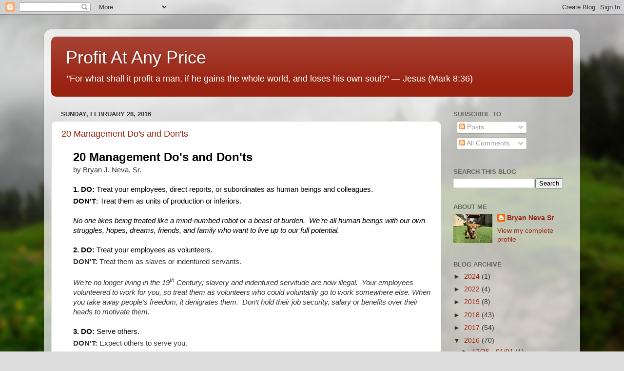

--- FILE ---
content_type: text/html; charset=UTF-8
request_url: http://www.profitatanyprice.com/b/stats?style=BLACK_TRANSPARENT&timeRange=ALL_TIME&token=APq4FmDkHFQ4Dk-c6OFabLj9gMxJPw-ORUUpVVpRAM3jmMEAZEZVrwIg8r1TuTQp5f164F21RQWUUokVmxQ7dE5e-tuMB65grA
body_size: 263
content:
{"total":450622,"sparklineOptions":{"backgroundColor":{"fillOpacity":0.1,"fill":"#000000"},"series":[{"areaOpacity":0.3,"color":"#202020"}]},"sparklineData":[[0,9],[1,12],[2,22],[3,18],[4,17],[5,34],[6,21],[7,19],[8,15],[9,14],[10,11],[11,15],[12,14],[13,14],[14,13],[15,10],[16,13],[17,32],[18,57],[19,54],[20,26],[21,35],[22,24],[23,15],[24,16],[25,48],[26,100],[27,43],[28,47],[29,0]],"nextTickMs":900000}